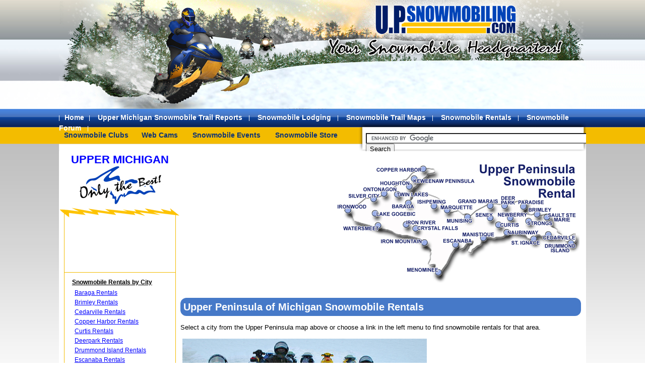

--- FILE ---
content_type: text/html; charset=UTF-8
request_url: https://www.upsnowmobiling.com/snowmobile-rentals
body_size: 3742
content:
<!DOCTYPE html PUBLIC "-//W3C//DTD XHTML 1.0 Transitional//EN" "http://www.w3.org/TR/xhtml1/DTD/xhtml1-transitional.dtd">

<html lang="en-US" xml:lang="en-US" xmlns="http://www.w3.org/1999/xhtml">

 <head>
<script data-ad-client="ca-pub-8872070950919309" async src="https://pagead2.googlesyndication.com/pagead/js/adsbygoogle.js"></script>
  <meta http-equiv="Content-Type" content="text/html; charset=ISO-8859-1" />
  <title>Upper Peninsula of Michigan Snowmobile Rentals</title>
  <meta name="description" content="Upper Peninsula of Michigan snowmobile rentals." />
  <meta name="keywords" content="snowmobile rental, snowmobile rentals, michigan, upper peninsula, upper michigan, snowmobile, rental, rentals" />
  <base href="https://www.upsnowmobiling.com/" />
  <link rel="stylesheet" type="text/css" href="css/screen.css" media="screen" />
  <link rel="stylesheet" type="text/css" href="/css/templates/11/screen.css" media="screen" />
  <script type="text/javascript">
  /* <![CDATA[ */
   window.onload = function() { 

document.getElementById('ga_1').appendChild(document.getElementById('gac_1'));
document.getElementById('gac_1').style.display = '';

document.getElementById('ga_2').appendChild(document.getElementById('gac_2'));
document.getElementById('gac_2').style.display = '';
   }
  /* ]]> */
  </script>

  <!--[if IE]>
  <style type="text/css">
   html { font-size: 101%; }
  </style>
  <![endif]-->
  <script language="JavaScript1.1">
<!--

/*
JavaScript Image slideshow:
By JavaScript Kit (www.javascriptkit.com)
Over 200+ free JavaScript here!
*/

var slideimages=new Array()
var slidelinks=new Array()
function slideshowimages(){
for (i=0;i<slideshowimages.arguments.length;i++){
slideimages[i]=new Image()
slideimages[i].src=slideshowimages.arguments[i]
}
}

function slideshowlinks(){
for (i=0;i<slideshowlinks.arguments.length;i++)
slidelinks[i]=slideshowlinks.arguments[i]
}

function gotoshow(){
if (!window.winslide||winslide.closed)
winslide=window.open(slidelinks[whichlink])
else
winslide.location=slidelinks[whichlink]
winslide.focus()
}

//-->
</script>
 </head>

 <body>
  <div id="t_container">
   <div id="t_background">
    <div id="t_white_bg">
     <div id="t_yellow_lines"></div>
    </div>
   </div>
   <div id="t_header">
    <div id="t_header_bg"></div>
    <div id="t_header_content">
     <div id="t_banner">


<div id="ga_2" class="wgt_google_ad"></div>

     </div>
     <div id="t_top_menu">

<ul class="nav_hmenu_top">
<li><a href="http://www.upsnowmobiling.com/">Home</a></li>
<li><a href="trail-reports">Upper Michigan Snowmobile Trail Reports</a></li>
<li><a href="lodging">Snowmobile Lodging</a></li>
<li><a href="trail-maps">Snowmobile Trail Maps</a></li>
<li><a href="snowmobile-rentals">Snowmobile Rentals</a></li>
<li><a href="forum">Snowmobile Forum</a></li>
</ul>

     </div>
     <div id="t_bottom_menu">

<ul class="nav_hmenu_bottom">
<li><a href="snowmobile-clubs">Snowmobile Clubs</a></li>
<li><a href="web-cams">Web Cams</a></li>
<li><a href="calendar">Snowmobile Events</a></li>
<li><a href="store">Snowmobile Store</a></li>
</ul>

     </div>
     <div id="t_googlesearch">
      <form action="https://www.upsnowmobiling.com/search" id="cse-search-box">
       <div>
        <input type="hidden" name="cx" value="partner-pub-8872070950919309:v8cna1vugka" />
        <input type="hidden" name="cof" value="FORID:11" />
        <input type="hidden" name="ie" value="ISO-8859-1" />
        <input type="text" name="q" size="55" />
        <input type="submit" name="sa" value="Search" />
       </div>
      </form>
      <script type="text/javascript" src="https://www.google.com/cse/brand?form=cse-search-box&amp;lang=en"></script>
     </div>
    </div>

   </div>
   <div id="t_center">
    <div id="t_left_top_img"></div>

    <div id="t_left">
     <div id="t_uptext"><span>UPPER MICHIGAN</span></div>


<div id="ga_1" class="wgt_google_ad"></div>

<div class="wgt_upsnow_lodging">
<h3>Snowmobile Rentals by City</h3>
<ul>
 <li><a href="snowmobile-rentals/baraga">Baraga Rentals</a></li>
 <li><a href="snowmobile-rentals/brimley">Brimley Rentals</a></li>
 <li><a href="snowmobile-rentals/cedarville">Cedarville Rentals</a></li>
 <li><a href="snowmobile-rentals/copper-harbor">Copper Harbor Rentals</a></li>
 <li><a href="snowmobile-rentals/curtis">Curtis Rentals</a></li>
 <li><a href="snowmobile-rentals/deerpark">Deerpark Rentals</a></li>
 <li><a href="snowmobile-rentals/drummond-island">Drummond Island Rentals</a></li>
 <li><a href="snowmobile-rentals/escanaba">Escanaba Rentals</a></li>
 <li><a href="snowmobile-rentals/grandmarais">Grand Marais Rentals</a></li>
 <li><a href="snowmobile-rentals/houghton">Houghton Rentals</a></li>
 <li><a href="snowmobile-rentals/iron-mountain">Iron Mountain Rentals</a></li>
 <li><a href="snowmobile-rentals/iron-river">Iron River Rentals</a></li>
 <li><a href="snowmobile-rentals/ironwood">Ironwood Rentals</a></li>
 <li><a href="snowmobile-rentals/ishpeming">Ishpeming Rentals</a></li>
 <li><a href="snowmobile-rentals/keweenaw">Keweenaw Rentals</a></li>
 <li><a href="snowmobile-rentals/lake-gogebic">Lake Gogebic Rentals</a></li>
 <li><a href="snowmobile-rentals/manistique">Manistique Rentals</a></li>
 <li><a href="snowmobile-rentals/marquette">Marquette Rentals</a></li>
 <li><a href="snowmobile-rentals/menominee">Menominee Rentals</a></li>
 <li><a href="snowmobile-rentals/munising">Munising Rentals</a></li>
 <li><a href="snowmobile-rentals/naubinway">Naubinway Rentals</a></li>
 <li><a href="snowmobile-rentals/newberry">Newberry Rentals</a></li>
 <li><a href="snowmobile-rentals/ontonagon">Ontonagon Rentals</a></li>
 <li><a href="snowmobile-rentals/paradise">Paradise Rentals</a></li>
 <li><a href="snowmobile-rentals/soo">Sault Ste. Marie Rentals</a></li>
 <li><a href="snowmobile-rentals/seney">Seney Rentals</a></li>
 <li><a href="snowmobile-rentals/silver-city">Silver City Rentals</a></li>
 <li><a href="snowmobile-rentals/stignace">St. Ignace Rentals</a></li>
 <li><a href="snowmobile-rentals/strongs">Strongs Rentals</a></li>
 <li><a href="snowmobile-rentals/twin-lakes">Twin Lakes Rentals</a></li>
 <li><a href="snowmobile-rentals/watersmeet">Watersmeet Rentals</a></li>
</ul>
</div>
<ul class="nav_vmenu">
<li><a href="Link_with_Us">Ad your UP Lodging Link</a></li>
<li><a href="up-weather">UP Weather Reports</a></li>
<li><a href="history">Snowmobile History</a></li>
<li><a href="1st-snowmobile">History of the 1st Snowmobile</a></li>
<li><a href="stories">Stories and Photos</a></li>
<li><a href="http://www.superiorsights.com" target="_blank">Upper Peninsula Information</a></li>
</ul><ul class="nav_vmenu_reporters">
<li><a href="admin/index.php">Trail Reporters Login</a></li>
</ul><table width="100%" border="0" cellspacing="0" cellpadding="0">
	<tr>
		<td>
			
		</td>
	</tr>
	<tr>
		<td><br>
		</td>
	</tr>
	<tr>
		<td><div align="center">
				<a title="Ad your Upper Peninsula lodging link to UP Snowmobiling" href="Link_with_Us"><img src="Upper_Peninsula_Lodging7.jpg" alt="" height="317" width="175" border="0"></a></div></br></td>
	</tr>
<tr>
		<td><div align="center">
				<a title="Fish and Hunt of Curtis Michigan" href="http://www.fishandhuntshop.com" target="_blank"><img src="/banners/fishuntsnow.jpg" alt="" height="188" width="150" border="0"></a></div></td>
	</tr>
</table>
    </div>

    <div id="t_right">

<script type="text/javascript"><!--
google_ad_client = "pub-8872070950919309";
/* UP Snow Link Top */
google_ad_slot = "6045429220";
google_ad_width = 728;
google_ad_height = 15;
//-->
</script>
<script type="text/javascript"
src="https://pagead2.googlesyndication.com/pagead/show_ads.js">
</script><table><tr>
<td><script type="text/javascript"><!--
google_ad_client = "pub-8872070950919309";
/* UP Snow TopLeft Content */
google_ad_slot = "3857616595";
google_ad_width = 300;
google_ad_height = 250;
//-->
</script>
<script type="text/javascript"
src="https://pagead2.googlesyndication.com/pagead/show_ads.js">

</script></td>
<td><img src="images/SNOW_RENTAL_MAP.jpg" alt="" height="245" width="485" usemap="#SNOW_MAP55ee350" border="0">
<map name="SNOW_MAP55ee350">
<area shape="poly" coords="414,160,414,182,477,182,477,159" href="snowmobile-rentals/drummond-island" alt="Drummond Island Snowmobile Rentals" />
<area shape="poly" coords="220,74,220,85,206,85,203,96,187,96,186,85,165,84,164,76" href="snowmobile-rentals/ishpeming" alt="Ishpeming Snowmobile Rentals" />
<area shape="poly" coords="125,54,125,64,117,64,117,73,184,74,184,58" href="snowmobile-rentals/twin-lakes" alt="Twin Lakes Snowmobile Rentals" />
<area shape="poly" coords="382,94,383,101,391,101,393,110,406,110,406,100,429,100,429,92" href="snowmobile-rentals/brimley" alt="Brimley Snowmobile Rentals" />
<area shape="rect" coords="330,67,355,96" href="snowmobile-rentals/deerpark" alt="Deer Park Snowmobile Rentals" />
<area shape="rect" coords="85,37,150,47" href="snowmobile-rentals/houghton" alt="Houghton Hancock Snowmobile Rentals" />
<area shape="poly" coords="436,119,436,133,378,132,376,114,389,114,389,119" href="snowmobile-rentals/strongs" alt="Strongs Snowmobile Rentals" />
<area shape="poly" coords="246,138,247,138,248,151,281,151,281,160,318,160,318,137" href="snowmobile-rentals/manistique" alt="Manistique Snowmobile Rentals" />
<area shape="poly" coords="219,107,219,124,273,124,273,101,256,100,253,108" href="snowmobile-rentals/munising" alt="Munising Snowmobile Rentals" />
<area shape="rect" coords="317,118,368,132" href="snowmobile-rentals/curtis" alt="Curtis Snowmobile Rentals" />
<area shape="rect" coords="321,99,375,117" href="snowmobile-rentals/newberry" alt="Newberry Snowmobile Rentals" />
<area shape="rect" coords="278,101,315,117" href="snowmobile-rentals/seney" alt="Seney Snowmobile Rentals" />
<area shape="rect" coords="411,103,479,119" href="snowmobile-rentals/soo" alt="Sault Ste. Marie Snowmobile Rentals" />
<area shape="rect" coords="334,137,410,150" href="snowmobile-rentals/naubinway" alt="Naubinway Snowmobile Rentals" />
<area shape="rect" coords="347,147,410,166" href="snowmobile-rentals/stignace" alt="St. Ignace Snowmobile Rentals" />
<area shape="rect" coords="358,72,433,91" href="snowmobile-rentals/paradise" alt="Paradise Snowmobile Rentals" />
<area shape="rect" coords="239,65,326,86" href="snowmobile-rentals/grandmarais" alt="Grand Marais Snowmobile Rentals" />
<area shape="rect" coords="411,137,479,156" href="snowmobile-rentals/cedarville" alt="Cedarville Snowmobile Rentals" />
<area shape="rect" coords="211,152,276,175" href="snowmobile-rentals/escanaba" alt="Escanaba Snowmobile Rentals" />
<area shape="rect" coords="211,87,272,100" href="snowmobile-rentals/marquette" alt="Marquette Snowmobile Rentals" />
<area shape="rect" coords="14,118,95,142" href="snowmobile-rentals/watersmeet" alt="Watersmeet Snowmobile Rentals" />
<area shape="rect" coords="129,116,212,142" href="snowmobile-rentals/iron-river" alt="Iron River Crystal Falls Snowmobile Rentals" />
<area shape="rect" coords="72,95,160,114" href="snowmobile-rentals/lake-gogebic" alt="Lake Gogebic Snowmobile Rentals" />
<area shape="rect" coords="5,83,63,106" href="snowmobile-rentals/ironwood" alt="Ironwood Snowmobile Rentals" />
<area shape="rect" coords="88,152,190,168" href="snowmobile-rentals/iron-mountain" alt="Iron Mountain Snowmobile Rentals" />
<area shape="rect" coords="137,206,212,228" href="snowmobile-rentals/menominee" alt="Menominee Snowmobile Rentals" />
<area shape="poly" coords="107,82,107,94,161,96,161,76,134,76" href="snowmobile-rentals/baraga" alt="Baraga Snowmobile Rentals" />
<area shape="poly" coords="22,61,23,61,86,61,86,79,63,79,22,74" href="snowmobile-rentals/silver-city" alt="Silver City Snowmobile Rentals" />
<area shape="poly" coords="53,47,124,50,124,63,109,63,98,69,89,69,89,58,53,58" href="snowmobile-rentals/ontonagon" alt="Ontonagon Snowmobile Rentals" />
<area shape="rect" coords="151,25,282,44" href="snowmobile-rentals/keweenaw" alt="Keweenaw Peninsula Snowmobile Rentals" />
<area shape="rect" coords="78,8,190,24" href="snowmobile-rentals/copper-harbor" alt="Copper Harbor Snowmobile Rentals" />
</map></td>
</tr></table>
<h1 class="lodging_header">Upper Peninsula of Michigan Snowmobile Rentals</h1><p>Select a city from the Upper Peninsula map above or choose a link in the left menu to find snowmobile rentals for that area.</p>
<table width="100%" border="0" cellspacing="0" cellpadding="0">
			<tr>
				<td><img src="images/Snowmobile_Rentals.jpg" alt="" height="355" width="485" border="0" hspace="4">
				</td>
				<td><p><b>Upper Michigan Snowmobile Rentals<br>
						We Area Your U.P. Snowmobiling Headquarters<br>
					</b></p>
					<p>Welcome to our Upper Michigan Snowmobile Rentals. Utilize our Map above by clicking on the location that best suits your needs. For many visiting the Upper Peninsula of Michigan, renting a snowmobile is can be more convenient. Rentals make vacationing less labor intensiv and if your traveling from Lower Michigan, you will not have to trailer snowmobiles accross the Mackinac Bridge (and under certain weather conditions can create problems).</p>
				</td>
			</tr>
		</table>
		<p>Even if you have your own snowmobiles with you, its good to know the locations of our Upper Peninsula snowmobile rentals. Whether you invite a friend (who may need to rent a sled) or your snowmobile breaks down...do not let these situations delay you from having an adventure of a lifetime. Visit one of our rental listings today and have a great trip!</p>

<hr>

<div id="gac_1" style="display: none;">
<script type="text/javascript">
//<!--
google_ad_client = "pub-8872070950919309";
google_ad_slot = "9111216650";
google_ad_width = 180;
google_ad_height = 90;
//-->
</script>
<script type="text/javascript" src="https://pagead2.googlesyndication.com/pagead/show_ads.js"></script>
</div>

<div id="gac_2" style="display: none;">
<script type="text/javascript">
//<!--
google_ad_client = "pub-8872070950919309";
google_ad_slot = "3580068116";
google_ad_width = 468;
google_ad_height = 60;
//-->
</script>
<script type="text/javascript" src="https://pagead2.googlesyndication.com/pagead/show_ads.js"></script>
</div>

    </div>

   </div>
  </div>

  <div id="t_footer">
   <div id="t_footer_content">
    <a href="lodging" id="t_footer_link"></a>
    <p>&copy; Copyright 2007 - 2026 Velvet Green Creations and Upper Peninsula Snowmobiling. All photos, stories and unique information may not be copied in any way. Private or Commercial use of copyrighted material is strictly forbidden without the written consent of Velvet Green Creations and Upper Peninsula Snowmobiling.
     <br>
			  <a href="https://www.upsnowmobiling.com">www.upsnowmobiling.com</a>&nbsp;&nbsp;&nbsp;<a href="https://www.superiorsights.com" target="_blank">www.superiorsights.com</a>&nbsp;&nbsp;&nbsp;<a href="https://www.michigansights.com" target="_blank">www.michigansights.com</a>
    </p>
   </div>
  </div>

 </body>

</html>
<!--
Generated in 0.0047998428344727 seconds.
Required 4 database queries.
Toal of 5 widgets in 2 zones.
-->


--- FILE ---
content_type: text/html; charset=utf-8
request_url: https://www.google.com/recaptcha/api2/aframe
body_size: 112
content:
<!DOCTYPE HTML><html><head><meta http-equiv="content-type" content="text/html; charset=UTF-8"></head><body><script nonce="XznysjU8r76YZxwmWWjU0Q">/** Anti-fraud and anti-abuse applications only. See google.com/recaptcha */ try{var clients={'sodar':'https://pagead2.googlesyndication.com/pagead/sodar?'};window.addEventListener("message",function(a){try{if(a.source===window.parent){var b=JSON.parse(a.data);var c=clients[b['id']];if(c){var d=document.createElement('img');d.src=c+b['params']+'&rc='+(localStorage.getItem("rc::a")?sessionStorage.getItem("rc::b"):"");window.document.body.appendChild(d);sessionStorage.setItem("rc::e",parseInt(sessionStorage.getItem("rc::e")||0)+1);localStorage.setItem("rc::h",'1769468274621');}}}catch(b){}});window.parent.postMessage("_grecaptcha_ready", "*");}catch(b){}</script></body></html>

--- FILE ---
content_type: text/css
request_url: https://www.upsnowmobiling.com/css/screen.css
body_size: 1783
content:

body {
 color: black;
 font-family: "Trebuchet MS", Geneva, Arial, Helvetica, SunSans-Regular, sans-serif;
 line-height: 1.5;
}

a, h1, h2, h3, h4, h5, h6, label, legend, li, p, span { font-size: 1.3em; }

li a { font-size: 1em; }
li li { font-size: 1em; }
li span { font-size: 1em; }
li strong { font-size: 1em; }
p a { font-size: 1em; }
p label { font-size: 1em; }
p span { font-size: 1em; }
p span a { font-size: 1.3em; }
p span strong { font-size: 1.3em; }
p strong { font-size: 1em; }
span a { font-size: 1em; }
span strong { font-size: 1em; }

h1, h2, h3, h4, h5, h6 { line-height: 1.2; }

h1 { font-size: 2em; }
h2 { font-size: 1.6em; }
h3 { font-size: 1.2em; }
h4 { font-size: 1.0em; }
h5 { font-size: 1.0em; }
h6 { font-size: 1.0em; }

h1 a, h2 a, h3 a, h4 a, h5 a, h6 a { font-size: 1em; }

a {
 /*color: #060;*/
 text-decoration: none;
}
a:active { /*color: #060;*/ }
a:hover { /*color: #89ba39;*/ }
a:visited { /*color: #060;*/ }

*.img_left { float: left; text-align: left; padding: 10px;}
*.img_left img {
 border: 0.1em solid black;
 display: block;
 margin-right: 1em;
}
*.img_left span { font-size: 1.1em; font-style: italic; }

*.img_right { float: right; text-align: right; }
*.img_right img {
 border: 0.1em solid black;
 display: block;
 margin-left: 1em;
}
*.img_right span { font-size: 1.1em; font-style: italic; }

*.clear { clear: both; } 


div.cam_box {
 border-color: #2554C7;
 -moz-border-radius: 0.6em;
 -webkit-border-radius: 0.6em;
 border-radius: 0.6em;
 border-style: solid;
 border-width: 0.2em;
 display: block;
 margin: 0em 0em 1em 0em;
 overflow: hidden;
 padding: 1em;
}

div.cam_box h2 {
 background-color: #f3bc00;
 color: black;
}

div.slideshow {
 border-color: transparent;
 -moz-border-radius: 2em;
 -webkit-border-radius: 2em;
 border-radius: 2em;
 border-style: none;
 border-width: 0em;
 display: block;
 margin: 2em 0em 0em 1em;
 overflow: hidden;
 padding: 0em;
}

div.rental_img img {
 display: block;
 margin: 0em auto 1em auto;
}



.trail_report_img img {
 display: block;
 margin: 0em auto;
}



ul.nav_hmenu_top {
 margin: 0em 0em 0em 0em; 
 padding: 0em; 
 width: 104.6em;
}

ul.nav_hmenu_top li {
 border-color: white;
 border-style: solid;
 border-width: 0em 0.1em 0em 0em;
 display: inline;
 font-size: 1em;
 list-style-type: none;
 padding: 0em 1.3em 0em 1.3em;
}


ul.nav_hmenu_top li:first-child {
 border-width: 0em 0.1em 0em 0.1em;
 padding: 0em 1em 0em 1em;
}

ul.nav_hmenu_top li a {
 color: white;
 font-size: 1.4em;
 font-weight: bold;
 text-align: center;
}

ul.nav_hmenu_top li:hover a, ul.nav_hmenu_top li.sfhover a {
 color: #FFC401;
}


ul.nav_hmenu_bottom   {
 margin: 0em 0em 0em 0em; 
 padding: 0em; 
 width: 60em;
}

ul.nav_hmenu_bottom li {
 display: inline;
 font-size: 1em;
 list-style-type: none;
 padding: 0em 1.3em 0em 1.3em;
}


ul.nav_hmenu_bottom li:first-child {
 padding: 0em 1em 0em 1em;
}

ul.nav_hmenu_bottom li a {
 color: #0D3377;
 font-size: 1.4em;
 font-weight: bold;
 text-align: center;
}

ul.nav_hmenu_bottom li:hover a, ul.nav_hmenu_bottom li.sfhover a {
 color: #ffffff;
}



ul.nav_vmenu { 
 border-color: #f3bc00;
 border-style: solid;
 border-width: 0.1em 0em 0em 0em;
 list-style-type: none;
 margin: 0em -1em 1em -1em;
 padding: 0em;
 text-align: left;
 width: 22em;
}

ul.nav_vmenu li {
 border-color: #f3bc00;
 border-style: solid;
 border-width: 0em 0em 0.1em 0em;
 padding: 0em 0em 0em 2em;
 font-size: 1em;
 width: 20em;
}

ul.nav_vmenu li:hover, ul.nav_vmenu li.sfhover {

}

ul.nav_vmenu li a {
 color: #0000ff;
 font-size: 1.2em;
 font-family: arial, sans-serif;
 font-weight: normal;
 line-height: 1.8em;
 text-decoration: underline;
 white-space: nowrap;
}


ul.nav_vmenu_reporters {
 list-style-type: none;
 margin: 0em 0em 1em 0em;
 padding: 0em;
 width: 20em;
}

ul.nav_vmenu_reporters li {
 font-size: 1em;
 width: 20em;
}

ul.nav_vmenu_reporters li a {
 color: red;
 font-size: 1.3em;
 text-decoration: underline;
}


div.map_box {
 border-color: #f3bc00;
 -moz-border-radius: 0.6em;
 -webkit-border-radius: 0.6em;
 border-radius: 0.6em;
 border-style: solid;
 border-width: 0.1em;
 display: block;
 float: left;
 height: 100%;
 margin: 0em 0em 1em 0em;
 overflow: hidden;
 padding: 0em 0em 0em 0em;
 position: relative;
 width: 79.3em;
}

div.hotel_box {
 border-color: #f3bc00;
 -moz-border-radius: 0.6em;
 -webkit-border-radius: 0.6em;
 border-radius: 0.6em;
 border-style: solid;
 border-width: 0.1em;
 display: block;
 float: left;
 height: 12em;
 margin: 0em 0.5em 1em 0.5em;
 overflow: hidden;
 padding: 0em 1em 1em 1em;
 position: relative;
 width: 36em;
}

div.hotel_box p {
 margin: 0.5em 0em 0.5em 0em;
}

div.ihs_box {
 background-color: #FFF7C8;
}

div.hotel_box h3 {
 background-color: #f3bc00;
 color: black;
 margin: 1em 0em 0.5em 0em;
 padding: 0.2em 1em;
}

div.hotel_box div.booking_link {
 background-color: white;
 border-color: #2554C7;
 -moz-border-radius: 0.6em;
 -webkit-border-radius: 0.6em;
 border-radius: 0.6em;
 border-style: solid;
 border-width: 0.2em;
 padding: 0.25em;
 position: absolute;
 right: 0.6em;
 top: 0.6em;
}

div.hotel_box div.booking_link img {
 border: none;
}


.wgt_wunderground {
 margin: 0em 0em 1em 0em;
}


div.wgt_google_ad {
 margin: 0em 0em 1em -1.1em;
}

div.wgt_upsnow_lodging {
 border-color: #f3bc00;
 border-style: solid;
 border-width: 0.1em 0em 0em 0em;
 margin: 0em -1em 0em -1em;
 padding: 0em 1em 0em 1em;
 text-align: left;
}

div.wgt_upsnow_lodging ul {
 margin: 0em 0em 1em 0em;
 padding: 0em 0em 0em 1em;
}

div.wgt_upsnow_lodging li {
 font-size: 1em;
 list-style-type: none;
}

div.wgt_upsnow_lodging h3 {
 color: black;
 font-family: arial, sans-serif;
 font-size: 1.2em;
 font-weight: bold;
 margin: 1em 0em 0.4em 0.4em;
 text-decoration: underline;
 white-space: nowrap;
}

div.wgt_upsnow_lodging a {
 color: #0000FF;
 font-family: arial, sans-serif;
 font-size: 1.2em;
 font-weight: normal;
 line-height: 1.6em;
 text-decoration: underline;
 white-space: nowrap;
}

h1.lodging_header { 
 background-color: #4679C8;
/* border-color: #0D3276;*/
 -moz-border-radius: 0.6em;
 -webkit-border-radius: 0.6em;
 border-radius: 0.6em;
/* border-style: solid;
 border-width: 0.2em;*/
 color: white;
 margin: 1em 0em 0.2em 0em;
 padding: 0.3em;
}

ul.lodging_breadcrumbs {
 margin: 0.3em 0em 1em 0em;
 padding: 0em;
}

ul.lodging_breadcrumbs li {
 display: inline;
 list-style-type: none;
 padding: 0em 0em 0em 0em;
}

ul.lodging_breadcrumbs li a {
 font-weight: bold;
}


div.trail_report_box {
 border-color: #f3bc00;
 -moz-border-radius: 0.6em;
 -webkit-border-radius: 0.6em;
 border-radius: 0.6em;
 border-style: solid;
 border-width: 0.1em;
 display: block;
 padding: 1em;
}

hr.trail_report_hr {
display: none;

}

h2.trail_report_h2 {
 background-color: #f3bc00;
 -moz-border-radius: 0.6em;
 -webkit-border-radius: 0.6em;
 border-radius: 0.6em;
 color: black;
 margin: 1em 0em 0.2em 0em;
 padding: 0.3em;
 text-align: center;
}

table#yellow_border {
border: #f3bc00 .1em solid;
}



p.upsnow_story_nav {
 text-align: right;
}

div.upsnow_story {

}

div.upsnow_story h2 {
 background-color: #f3bc00;
 -moz-border-radius: 0.6em;
 -webkit-border-radius: 0.6em;
 border-radius: 0.6em;
 color: black;
 margin: 1em 0em 0.2em 0em;
 padding: 0.3em;
}

div.upsnow_story img {
 border: 0.1em solid black;
 float: left;
 margin: 0em 1em 1em 0em;
 width: 300px;
}

div.upsnow_story span {
 clear: both;
 display: block;
}






table.vgc_cal {
 font-size: 1.3em;
}

table.vgc_cal a, table.vgc_cal span {
 font-size: 1em;
}

table.vgc_cal td.border {
 border: solid 0.1em #abc0ff;
 margin: 0.1em;
 padding: 0.1em;
}

table.vgc_cal_top {

}

table.vgc_cal_top td.main {
 color: #17497c;
 /*font-size: 12px;*/
 font-weight: bold;
 text-decoration: none;
}

table.cal_year {

}

table.cal_month {
 border-collapse:collapse;
}

tr.cal_month_top td {
 background-color: #ABC0FF;
}

table.cal_month span.small {
 font-size: 1em;
}

table.cal_day {

}

table.cal_event {

}

table.cal_mini {
 border: 0.1em solid black;
}

table.cal_mini td {
 text-align: center;
}

tr.cal_mini_top td {
 background-color: #ABC0FF;
}

tr.cal_mini_days td {
 background-color: #ABC0FF;
}



/*TD {

}

FORM {
 font-size: 11px;
 font-family: Arial;
 font-weight: bold;
 margin: 0;
 padding: 0;
 border-width: 1px;
 outline-width: 1px;
 outline-color: gray
}
.TR { font-size: 11px;
 font-family: Arial, Helvetica, sans-serif;
 margin-bottom: 2px;
 border-width: 1px;
 outline-width: 1px;
 outline-color: gray
}
*/
/*.dot {
 border: solid 1px;
 outline-width: 1px;
 outline-color: #ccc
}
.titlelg  {
 color: #000000;
 font-size: 20px;
 font-family: Arial;
 font-weight: bold
}*/



#VGC_MAIL_FORM {

}

#VGC_MAIL_FORM fieldset legend {
 color: #64945A;
 font-weight: bold;
 margin-bottom: 1em;
}

.VGC_MAIL_TEXT {
 float: left;
 font-weight: normal;
 margin-left: 1em;
 margin-bottom: 1em;
}

#VGC_MAIL_FORM label {
 float: left;
 font-weight: bold;
 margin: 0em 1em 1em 1em;
 text-align: right;
 width: 15em;
}

#VGC_MAIL_FORM input, #VGC_MAIL_FORM select, #VGC_MAIL_FORM textarea {
 border: 0.1em solid black;
 float: left;
 margin-bottom: 1em;
 width: 30em;
}

#VGC_MAIL_FORM input[type="radio"] {
 border-width: 0em;
 width: auto;
}

#VGC_MAIL_FORM input[type="submit"] {
 width: auto;
}


#VGC_MAIL_FORM br {
 clear: left;
}

#VGC_MAIL_SECURITY {
}

#VGC_MAIL_SECURITY p {

}

#VGC_MAIL_SECURITY input {
 width: 10em;
}

#VGC_MAIL_SECURITY img {

}

.VGC_MAIL_STATUS {
 color: #ff0000;
 font-size: 1.6em;
 font-weight: bold;
}


--- FILE ---
content_type: text/css
request_url: https://www.upsnowmobiling.com/css/templates/11/screen.css
body_size: 711
content:
html, body {
 background-color: #ffffff; 
 background-image: url('/images/templates/11/bckground_right.jpg');
 background-repeat: repeat-x;
 height: 100%;
}

body {
 font-size: 62.5%;
 margin: 0px;
 padding: 0px;
 text-align: center;
}

#t_container {
 display: block;
 margin: 0px auto;
 min-height: 100%;
 position: relative;
 text-align: left;
 width: 100%;
}

#t_background {
 height: 100%;
 left: 0em;
 position: absolute;
 top: 0em;
 width: 100%;
}

#t_white_bg {
 background-color: white;
 display: block;
 height: 100%;
 margin: 0em auto;
 position: relative;
 width: 104.6em;
}

#t_yellow_lines {
 border-color: #f3bc00;
 border-style: solid;
 border-width: 0em 0.1em 0.1em 0.1em;
 bottom: 11.1em;
 display: block;
 left: 1em;
 position: absolute;
 top: 42.2em;
 width: 22em;
}

#t_header {
 display: block;
 height: 30em;
 position: relative;
 width: 100%;
}

#t_header_bg {
 background-image: url('/images/templates/11/bckground_left.jpg');
 background-repeat: repeat-x;
 display: block;
 height: 30em;
 left: 0em;
 position: absolute;
 top: 0em;
 width: 50%;
 z-index: 10;
}

#t_header_content {
 background-image: url('/images/templates/11/header.jpg');
 background-repeat: no-repeat;
 display: block;
 height: 30em;
 margin: 0px auto;
 overflow: hidden;
 position: relative;
 width: 104.6em;
 z-index: 20;
}

#t_googlesearch { 
 display: block;
 height: 3em;
 left: 60.9em;
 position: absolute;
 top: 26.4em;
 width: 43.5em;
}

#t_center {
 clear: both;
 display: block;
 margin: 0em auto;
 overflow: hidden;
 padding: 0em 0em 10.1em 0em;
 position: relative;
 width: 104.6em;
}

#t_left_top_img {
 background-image: url('/images/templates/11/top_left_menu.png');
 display: block;
 height: 2.4em;
 left: 0.2em;
 position: absolute;
 top: 10.8em;
 width: 24em;
}

#t_uptext {
 left: 0em;
 margin: 0em auto;
 position: absolute;
 top: 0em;
 width: 100%;
}

#t_uptext span {
 color: blue;
 font-size: 2.2em;
 font-weight: bold;
}

#t_left {
 background-image: url('/images/templates/11/only_the_best.jpg');
 background-position: center 2.6em;
 background-repeat: no-repeat;
 display: block;
 float: left;
 margin: 0em 0.8em 0em 1.1em;
 overflow: hidden;
 padding: 14em 1em 2.1em 1em;
 position: relative;
 text-align: center;
 width: 20em; /*22.2*/
}

#t_right {
 display: block;
 float: right;
 margin: 0em 1em 0em 0em;
 overflow: hidden;
 width: 79.5em;/* 80.5 */
}

#t_footer {
 background-color: #0D3377;
 background-image: url('/images/templates/11/footer_bckground.jpg');
 background-repeat: repeat-x;
 clear: both;
 display: block;
 height: 10.1em;
 margin: -10.1em 0em 0em 0em;
 position: relative;
 width: 100%;
}

#t_footer_content {
 background-image: url('/images/templates/11/footer.jpg');
 display: block;
 height: 10.1em;
 margin: 0em auto;
 overflow: auto;
 padding: 0em;
 position: relative;
 width: 104.6em;
}

#t_footer_content p {
 color: #ffffff;
 float: right;
 font-size: 1em;
 font-weight: bold;
 width: 49em;
}

#t_footer_link {
 display: block;
 font-size: 1em;
 height: 8.5em;
 left: 2em;
 position: absolute;
 top: 1.1em;
 width: 14em;
}

#t_footer_content p a:link { color: #ffffff; }
#t_footer_content p a:active { color: #ffffff; }
#t_footer_content p a:hover { color: #FFC401; }
#t_footer_content p a:visited { color: #ffffff; }

span.copyright { color: white; }

#t_banner {
 display: block;
 font-size: 1em;
 height: 6em;
 left: 54em;
 position: absolute;
 top: 14em;
 width: 46.8em;
}

#t_top_menu {
 display: block;
 height: 3em;
 left: 0em;
 position: absolute;
 top: 22.3em;
 width: 104.6em;
}

#t_bottom_menu {
 display: block;
 height: 3em;
 left: 0em;
 position: absolute;
 top: 25.8em;
 width: 60em;
}


